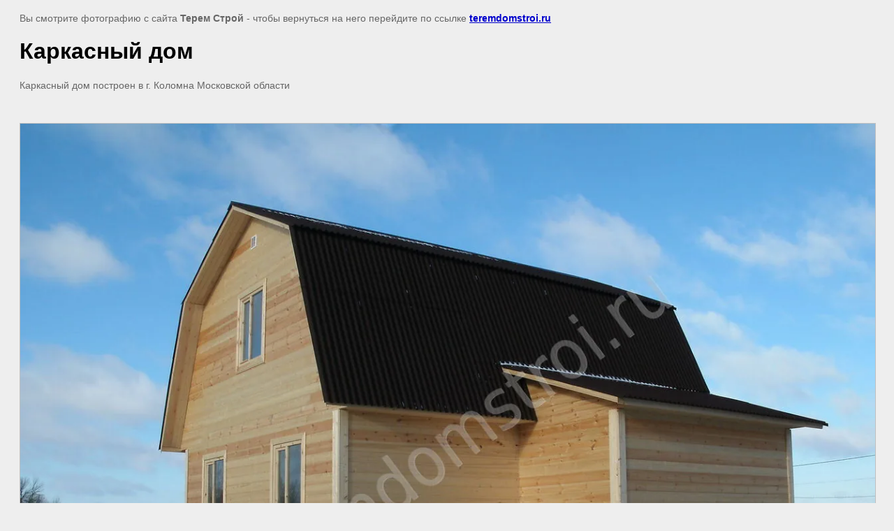

--- FILE ---
content_type: text/html; charset=utf-8
request_url: https://teremdomstroi.ru/fotografii_doma_iz_brusa?view=228034803
body_size: 2350
content:
<html>
<head>
<meta name="yandex-verification" content="0a1329d24a090335" />
<meta name="yandex-verification" content="0a1329d24a090335" />
<meta name="google-site-verification" content="wQSF1xKkYjOXXl6H2obpaZDCxVoYCQeYEzz-PqGobUI" />
<meta name="yandex-verification" content="44e38a71445d5367" />
<meta name="google-site-verification" content="1RVAvFnfRT4kQFDf_8RtDcsz5H6uVi4G679zhqMcXrE" />

            <!-- 46b9544ffa2e5e73c3c971fe2ede35a5 -->
            <script src='/shared/s3/js/lang/ru.js'></script>
            <script src='/shared/s3/js/common.min.js'></script>
        <link rel='stylesheet' type='text/css' href='/shared/s3/css/calendar.css' /><link rel='stylesheet' type='text/css' href='/shared/highslide-4.1.13/highslide.min.css'/>
<script type='text/javascript' src='/shared/highslide-4.1.13/highslide.packed.js'></script>
<script type='text/javascript'>
hs.graphicsDir = '/shared/highslide-4.1.13/graphics/';
hs.outlineType = null;
hs.showCredits = false;
hs.lang={cssDirection:'ltr',loadingText:'Загрузка...',loadingTitle:'Кликните чтобы отменить',focusTitle:'Нажмите чтобы перенести вперёд',fullExpandTitle:'Увеличить',fullExpandText:'Полноэкранный',previousText:'Предыдущий',previousTitle:'Назад (стрелка влево)',nextText:'Далее',nextTitle:'Далее (стрелка вправо)',moveTitle:'Передвинуть',moveText:'Передвинуть',closeText:'Закрыть',closeTitle:'Закрыть (Esc)',resizeTitle:'Восстановить размер',playText:'Слайд-шоу',playTitle:'Слайд-шоу (пробел)',pauseText:'Пауза',pauseTitle:'Приостановить слайд-шоу (пробел)',number:'Изображение %1/%2',restoreTitle:'Нажмите чтобы посмотреть картинку, используйте мышь для перетаскивания. Используйте клавиши вперёд и назад'};</script>
<link rel="icon" href="/favicon.ico" type="image/x-icon">
<link rel="canonical" href="https://teremdomstroi.ru/fotografii_doma_iz_brusa">
<!--s3_goal-->
<script src="/g/s3/goal/1.0.0/s3.goal.js"></script>
<script>new s3.Goal({map:{"736907":{"goal_id":"736907","object_id":"58578307","event":"submit","system":"metrika","label":"Project","code":"anketa"},"2054902":{"goal_id":"2054902","object_id":"5836503","event":"submit","system":"metrika","label":"VOLSK","code":"anketa"}}, goals: [], ecommerce:[]});</script>
<!--/s3_goal-->

<title>Каркасный дом | Фотогалерея домов из бруса</title>
<meta name="description" content="Каркасный дом | Фотогалерея построенных домов из бруса">
<meta name="keywords" content="Каркасный дом | Фотогалерея дома из бруса, фото дома из бруса, фото брусового дома">
<meta name="robots" content="all">
<meta name="revisit-after" content="31 days">
<meta http-equiv="Content-Type" content="text/html; charset=UTF-8">
<meta name="viewport" content="width=device-width, initial-scale=1.0, maximum-scale=1.0, user-scalable=no">
</head>

<body bgcolor="#eeeeee" text="#000000">

<style>
body, td, div { font-size:14px; font-family:arial; }
p { color: #666; }
body { padding: 10px 20px; }
a.back { font-weight: bold; color: #0000cc; text-decoration: underline; }
img { border: 1px solid #c0c0c0; max-width: 100%;width: auto;height: auto;}
div { width: 700px; }
h1 { font-size: 32px; }
</style>



<p>Вы смотрите фотографию с сайта <strong>Терем Строй</strong> -
чтобы вернуться на него перейдите по ссылке <a class="back" href="/fotografii_doma_iz_brusa">teremdomstroi.ru</a></p>

<h1>Каркасный дом</h1>

<div><p>Каркасный дом построен в г. Коломна Московской области</p></div><br/><br clear=all/>


<img src="/d/karkasnyy_dom_putevyy.jpg" width="1280" height="960"  alt="Каркасный дом" />

<br/><br/>

&copy; <a class="back" href="http://teremdomstroi.ru/">Терем Строй</a>
<br/><br/>


<!-- assets.bottom -->
<!-- </noscript></script></style> -->
<script src="/my/s3/js/site.min.js?1768978399" ></script>
<script >/*<![CDATA[*/
var megacounter_key="fc34a170c4319ed6a67eacd839948f62";
(function(d){
    var s = d.createElement("script");
    s.src = "//counter.megagroup.ru/loader.js?"+new Date().getTime();
    s.async = true;
    d.getElementsByTagName("head")[0].appendChild(s);
})(document);
/*]]>*/</script>
<script >/*<![CDATA[*/
$ite.start({"sid":284886,"vid":285770,"aid":47719,"stid":4,"cp":21,"active":true,"domain":"teremdomstroi.ru","lang":"ru","trusted":false,"debug":false,"captcha":4,"onetap":[{"provider":"vkontakte","provider_id":"51958223","code_verifier":"M4xYNDjTOOYAlDmYOZwWlhAkzA5ZFkYyYYjTWhZTBDY"}]});
/*]]>*/</script>
<!-- /assets.bottom -->
</body>
</html>

--- FILE ---
content_type: text/javascript
request_url: https://counter.megagroup.ru/fc34a170c4319ed6a67eacd839948f62.js?r=&s=1280*720*24&u=https%3A%2F%2Fteremdomstroi.ru%2Ffotografii_doma_iz_brusa%3Fview%3D228034803&t=%D0%9A%D0%B0%D1%80%D0%BA%D0%B0%D1%81%D0%BD%D1%8B%D0%B9%20%D0%B4%D0%BE%D0%BC%20%7C%20%D0%A4%D0%BE%D1%82%D0%BE%D0%B3%D0%B0%D0%BB%D0%B5%D1%80%D0%B5%D1%8F%20%D0%B4%D0%BE%D0%BC%D0%BE%D0%B2%20%D0%B8%D0%B7%20%D0%B1%D1%80%D1%83%D1%81%D0%B0&fv=0,0&en=1&rld=0&fr=0&callback=_sntnl1769055203950&1769055203950
body_size: 87
content:
//:1
_sntnl1769055203950({date:"Thu, 22 Jan 2026 04:13:24 GMT", res:"1"})